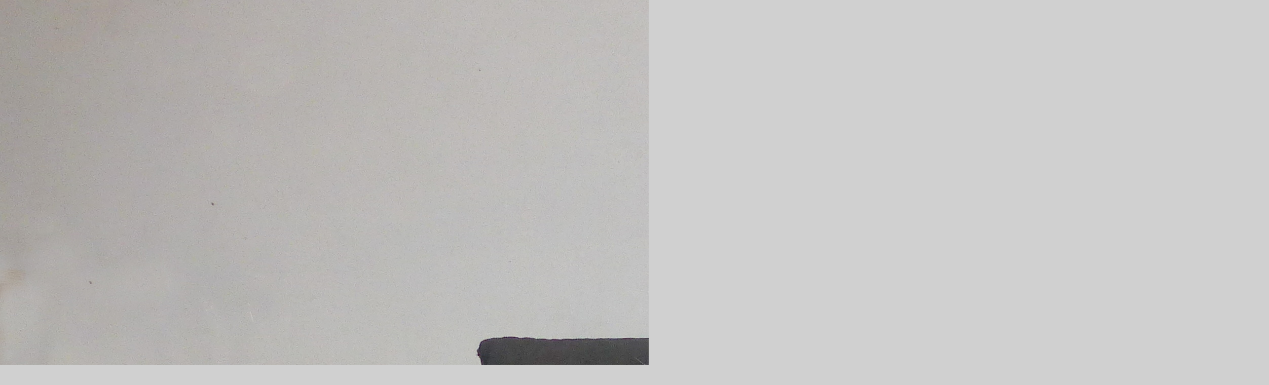

--- FILE ---
content_type: text/html; charset=UTF-8
request_url: https://www.border-kolie.com/fotoalbum/ginnie-of-sandman-akirdalu/4-mesice.-.html
body_size: 1166
content:
<?xml version="1.0" encoding="utf-8"?>
<!DOCTYPE html PUBLIC "-//W3C//DTD XHTML 1.0 Transitional//EN" "http://www.w3.org/TR/xhtml1/DTD/xhtml1-transitional.dtd">
<html lang="cs" xml:lang="cs" xmlns="http://www.w3.org/1999/xhtml">

    <head>

        <meta http-equiv="content-type" content="text/html; charset=utf-8" />
        <meta name="description" content="Na mezinárodně chráněné chovatelské stanici CZECH EFEBIE od roku 1987 bylo odchováno mnoho velmi kvalitních psů různých plemen (např. Němečtí ovčáci nebo Malinoisi), v současné době chováme Border kólie - BOC (BC). Vždy pro nás byla prioritou kvalita našich odchovů, zdraví a povaha. Moc si vážíme Vašeho zájmu o naši malou chovnou stanici.
Na našich stránkách se dozvíte víc o našich psích kamarádech ..." />
        <meta name="keywords" content="kennel border kolií,border kolie štěně,puppy,border,kolie,štěně,prodej,chovatelská stanice,border kolie,agility,obedience,pasení ovcí,chovatelská stanice,kennel BOC,friesbie,canisterapie,terapdogdancing,BC,BOC,pes,fena,fenka,chovný pes,pejsek,pes na krytí" />
        <meta name="robots" content="all,follow" />
        <meta name="author" content="<!--/ u_author /-->" />
        <link rel="stylesheet" href="/style.1765115103.1.css" type="text/css" />
        
        <script type="text/javascript" src="https://www004.estranky.cz/user/js/index.js" id="index_script" ></script>
        <title>
            Czech Efebie - Border kolie
        </title>

        <style>
          body {margin: 0px; padding: 0px;}
        </style>
    </head>
<body>
    <script language="JavaScript" type="text/javascript">
    <!--
      index_setCookieData('index_curr_fullphoto', 143);
    //-->
  </script>
  <a href="javascript: close();"><img src="/img/original/143/4-mesice.jpg" border="0" alt="4 měsíce " width="2504" height="2132"></a>

<!-- NO GEMIUS -->
</body>
</html>
